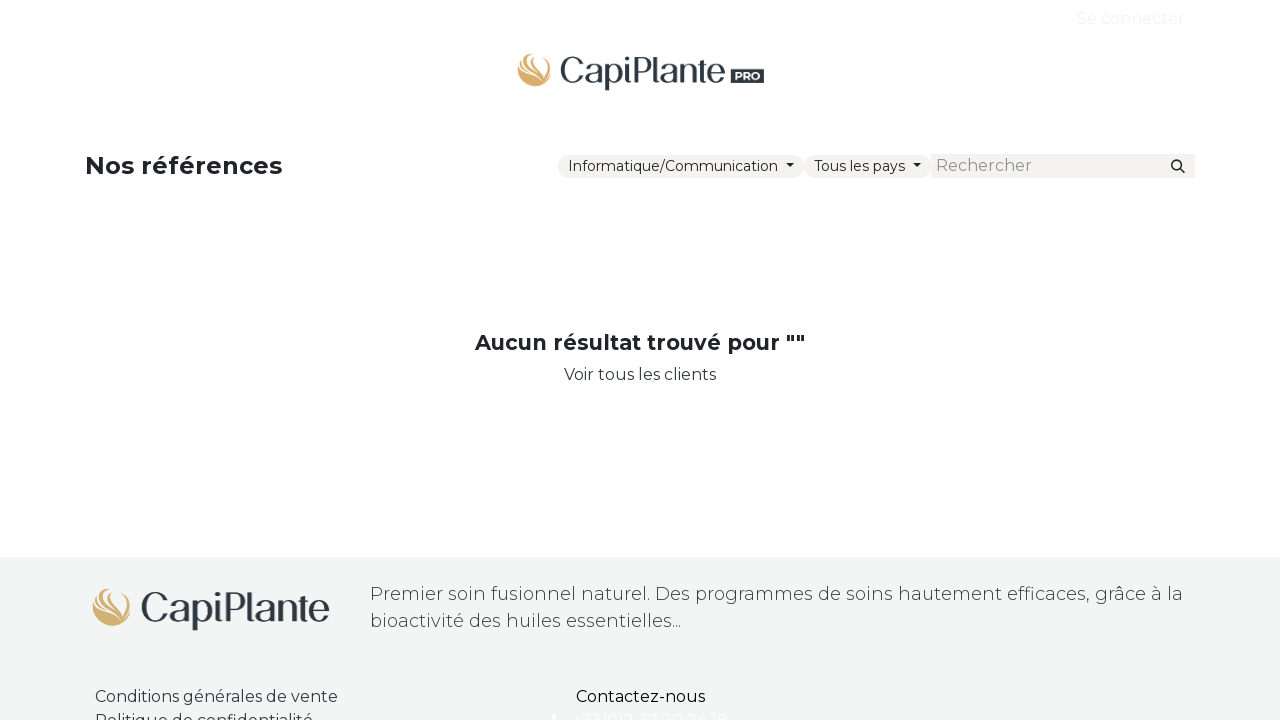

--- FILE ---
content_type: text/html; charset=utf-8
request_url: https://pro.capiplante.fr/customers/industry/informatique-communication-10
body_size: 7696
content:
<!DOCTYPE html>
<html lang="fr-FR" data-website-id="11" data-main-object="ir.ui.view(10943,)" data-add2cart-redirect="1">
    <head>
        <meta charset="utf-8"/>
        <meta http-equiv="X-UA-Compatible" content="IE=edge"/>
        <meta name="viewport" content="width=device-width, initial-scale=1"/>
        <meta name="generator" content="Odoo"/>
            
        <meta property="og:type" content="website"/>
        <meta property="og:title" content="Our References | CAPI pro"/>
        <meta property="og:site_name" content="CAPI pro"/>
        <meta property="og:url" content="https://pro.capiplante.fr/customers/industry/informatique-communication-10"/>
        <meta property="og:image" content="https://pro.capiplante.fr/web/image/website/11/logo?unique=7f1fc2b"/>
            
        <meta name="twitter:card" content="summary_large_image"/>
        <meta name="twitter:title" content="Our References | CAPI pro"/>
        <meta name="twitter:image" content="https://pro.capiplante.fr/web/image/website/11/logo/300x300?unique=7f1fc2b"/>
        
        <link rel="alternate" hreflang="en" href="https://pro.capiplante.fr/en/customers/industry/it-communication-10"/>
        <link rel="alternate" hreflang="fr" href="https://pro.capiplante.fr/customers/industry/informatique-communication-10"/>
        <link rel="alternate" hreflang="x-default" href="https://pro.capiplante.fr/customers/industry/informatique-communication-10"/>
        <link rel="canonical" href="https://pro.capiplante.fr/customers/industry/informatique-communication-10"/>
        
        <link rel="preconnect" href="https://fonts.gstatic.com/" crossorigin=""/>
        <title> Our References | CAPI pro </title>
        <link type="image/x-icon" rel="shortcut icon" href="/web/image/website/11/favicon?unique=7f1fc2b"/>
        <link rel="preload" href="/web/static/src/libs/fontawesome/fonts/fontawesome-webfont.woff2?v=4.7.0" as="font" crossorigin=""/>
        <link type="text/css" rel="stylesheet" href="/web/assets/11/7760fce/web.assets_frontend.min.css"/>
        <script id="web.layout.odooscript" type="text/javascript">
            var odoo = {
                csrf_token: "8ea5b6973830962e2734d92b604d442191fd2b3ao1800926989",
                debug: "",
            };
        </script>
        <script type="text/javascript">
            odoo.__session_info__ = {"is_admin": false, "is_system": false, "is_public": true, "is_website_user": true, "user_id": false, "is_frontend": true, "profile_session": null, "profile_collectors": null, "profile_params": null, "show_effect": true, "currencies": {"1": {"symbol": "\u20ac", "position": "after", "digits": [69, 2]}, "2": {"symbol": "$", "position": "before", "digits": [69, 2]}}, "bundle_params": {"lang": "fr_FR", "website_id": 11}, "websocket_worker_version": "17.0-3", "translationURL": "/website/translations", "cache_hashes": {"translations": "23e73e3733b261cc53de88d712cf749af761cbd3"}, "geoip_country_code": "US", "geoip_phone_code": 1, "lang_url_code": "fr"};
            if (!/(^|;\s)tz=/.test(document.cookie)) {
                const userTZ = Intl.DateTimeFormat().resolvedOptions().timeZone;
                document.cookie = `tz=${userTZ}; path=/`;
            }
        </script>
        <script type="text/javascript" defer="defer" src="/web/assets/11/e2c778e/web.assets_frontend_minimal.min.js" onerror="__odooAssetError=1"></script>
        <script type="text/javascript" defer="defer" data-src="/web/assets/11/da8982a/web.assets_frontend_lazy.min.js" onerror="__odooAssetError=1"></script>
        
        <!-- Google tag (gtag.js) -->
<script async src="https://www.googletagmanager.com/gtag/js?id=G-ZNMNPWRPZ9"></script>
<script>
  window.dataLayer = window.dataLayer || [];
  function gtag(){dataLayer.push(arguments);}
  gtag('js', new Date());

  gtag('config', 'G-ZNMNPWRPZ9');
</script>
    </head>
    <body>



        <div id="wrapwrap" class="   ">
                <header id="top" data-anchor="true" data-name="Header" data-extra-items-toggle-aria-label="Extra items button" class="   o_header_standard o_hoverable_dropdown" style=" ">
                    
    <nav data-name="Navbar" aria-label="Main" class="navbar navbar-expand-lg navbar-light o_colored_level o_cc o_header_sales_four_top o_header_force_no_radius d-none d-lg-block p-0 shadow-sm z-index-1 ">
        

            <div id="o_main_nav" class="o_main_nav">
                <div aria-label="Haut" class="container d-flex">
                    
    <ul id="top_menu" role="menu" class="nav navbar-nav top_menu o_menu_loading align-items-center mx-auto px-3">
        
    
    <li role="presentation" class="nav-item small">
        <a role="menuitem" href="https://store.dome.fr/boutique-pro" class="nav-link ">
            <span>Boutique pro</span>
        </a>
    </li>
    <li role="presentation" class="nav-item small dropdown ">
        <a data-bs-toggle="dropdown" href="#" role="menuitem" class="nav-link dropdown-toggle   ">
            <span>PROTOCOLES</span>
        </a>
        <ul role="menu" class="dropdown-menu ">
    <li role="presentation" class="">
        <a role="menuitem" href="/programme-soin-capillaire-dermo-tranquillisant" class="dropdown-item ">
            <span>Dermo-tranquillisant</span>
        </a>
    </li>
    <li role="presentation" class="">
        <a role="menuitem" href="/programme-soin-capillaire-purifiant" class="dropdown-item ">
            <span>Purifiant</span>
        </a>
    </li>
    <li role="presentation" class="">
        <a role="menuitem" href="/programme-soin-capillaire-anti-chute" class="dropdown-item ">
            <span>Anti-chute</span>
        </a>
    </li>
    <li role="presentation" class="">
        <a role="menuitem" href="/programme-soin-capillaire-cheveux-secs-ou-colores" class="dropdown-item ">
            <span>Cheveux secs et colorés</span>
        </a>
    </li>
        </ul>
        
    </li>
    <li role="presentation" class="nav-item small dropdown ">
        <a data-bs-toggle="dropdown" href="#" role="menuitem" class="nav-link dropdown-toggle   ">
            <span>FORMATION</span>
        </a>
        <ul role="menu" class="dropdown-menu ">
    <li role="presentation" class="">
        <a role="menuitem" href="/formation-aux-soins-capillaires" class="dropdown-item ">
            <span>Nos formations</span>
        </a>
    </li>
    <li role="presentation" class="">
        <a role="menuitem" href="/echelle-des-tons-et-reflets" class="dropdown-item ">
            <span>Comprendre la coloration</span>
        </a>
    </li>
        </ul>
        
    </li>
    <li role="presentation" class="nav-item small">
        <a role="menuitem" href="/contact" class="nav-link ">
            <span>CONTACT</span>
        </a>
    </li>
    <li role="presentation" class="nav-item small">
        <a role="menuitem" href="/appointment" class="nav-link ">
            <span>Rendez-vous</span>
        </a>
    </li>
                    
    </ul>
                    <ul class="o_header_separator navbar-nav align-items-center gap-3 flex-shrink-0">
                        
                        
                        
            <li class="position-relative o_no_autohide_item">
                <a href="/web/login" class="btn btn-outline-secondary d-flex align-items-center h-100 border-0">Se connecter</a>
            </li>
                        
        
        
                        
                    </ul>
                </div>
                <div aria-label="Bas" class="o_header_sales_four_bot o_header_hide_on_scroll z-index-0">
                    <div class="container">
                        <ul class="navbar-nav d-grid align-items-center py-2 o_grid_header_3_cols">
                            
                            <li class="o_header_sales_four_search_placeholder"></li>
                            
                            <li>
    <a data-name="Navbar Logo" href="/" class="navbar-brand logo mx-auto mw-100">
            
            <span role="img" aria-label="Logo of CAPI pro" title="CAPI pro"><img src="/web/image/website/11/logo/CAPI%20pro?unique=7f1fc2b" class="img img-fluid" width="95" height="40" alt="CAPI pro" loading="lazy"/></span>
        </a>
    
                            </li>
                            <li class="d-flex align-items-center gap-3 ms-auto mb-0">
                                <ul class="navbar-nav gap-2">
                                    
        
            <li class=" divider d-none"></li> 
            <li class="o_wsale_my_cart d-none ">
                <a href="/shop/cart" aria-label="eCommerce cart" class="o_navlink_background_hover btn position-relative rounded-pill p-1 text-reset">
                    <div class="">
                        <i class="fa fa-shopping-cart fa-stack"></i>
                        <sup class="my_cart_quantity badge text-bg-primary position-absolute top-0 end-0 mt-n1 me-n1 rounded-pill d-none" data-order-id="">0</sup>
                    </div>
                </a>
            </li>
        
        
            <li class="o_wsale_my_wish d-none  o_wsale_my_wish_hide_empty">
                <a href="/shop/wishlist" class="o_navlink_background_hover btn position-relative rounded-pill p-1 text-reset">
                    <div class="">
                        <i class="fa fa-1x fa-heart fa-stack"></i>
                        <sup class="my_wish_quantity o_animate_blink badge text-bg-primary position-absolute top-0 end-0 mt-n1 me-n1 rounded-pill">0</sup>
                    </div>
                </a>
            </li>
        
                                </ul>
                            </li>
                        </ul>
                    </div>
                </div>
            </div>
        
    </nav>
    <nav data-name="Navbar" aria-label="Mobile" class="navbar  navbar-light o_colored_level o_cc o_header_mobile d-block d-lg-none shadow-sm o_header_force_no_radius">
        

        <div class="o_main_nav container flex-wrap justify-content-between">
            
    <a data-name="Navbar Logo" href="/" class="navbar-brand logo ">
            
            <span role="img" aria-label="Logo of CAPI pro" title="CAPI pro"><img src="/web/image/website/11/logo/CAPI%20pro?unique=7f1fc2b" class="img img-fluid" width="95" height="40" alt="CAPI pro" loading="lazy"/></span>
        </a>
    
            <ul class="o_header_mobile_buttons_wrap navbar-nav flex-row align-items-center gap-2 mb-0">
        
            <li class=" divider d-none"></li> 
            <li class="o_wsale_my_cart d-none ">
                <a href="/shop/cart" aria-label="eCommerce cart" class="o_navlink_background_hover btn position-relative rounded-circle border-0 p-1 text-reset">
                    <div class="">
                        <i class="fa fa-shopping-cart fa-stack"></i>
                        <sup class="my_cart_quantity badge text-bg-primary position-absolute top-0 end-0 mt-n1 me-n1 rounded-pill d-none" data-order-id="">0</sup>
                    </div>
                </a>
            </li>
        
        
            <li class="o_wsale_my_wish d-none  o_wsale_my_wish_hide_empty">
                <a href="/shop/wishlist" class="o_navlink_background_hover btn position-relative rounded-circle border-0 p-1 text-reset">
                    <div class="">
                        <i class="fa fa-1x fa-heart fa-stack"></i>
                        <sup class="my_wish_quantity o_animate_blink badge text-bg-primary position-absolute top-0 end-0 mt-n1 me-n1 rounded-pill">0</sup>
                    </div>
                </a>
            </li>
        
                <li>
                    <button class="nav-link btn me-auto p-2 o_not_editable" type="button" data-bs-toggle="offcanvas" data-bs-target="#top_menu_collapse_mobile" aria-controls="top_menu_collapse_mobile" aria-expanded="false" aria-label="Basculer la navigation">
                        <span class="navbar-toggler-icon"></span>
                    </button>
                </li>
            </ul>
            <div id="top_menu_collapse_mobile" class="offcanvas offcanvas-end o_navbar_mobile">
                <div class="offcanvas-header justify-content-end o_not_editable">
                    <button type="button" class="nav-link btn-close" data-bs-dismiss="offcanvas" aria-label="Fermer"></button>
                </div>
                <div class="offcanvas-body d-flex flex-column justify-content-between h-100 w-100">
                    <ul class="navbar-nav">
                        
                        
    <ul role="menu" class="nav navbar-nav top_menu  text-end">
        

                            
    <li role="presentation" class="nav-item">
        <a role="menuitem" href="https://store.dome.fr/boutique-pro" class="nav-link ">
            <span>Boutique pro</span>
        </a>
    </li>
    <li role="presentation" class="nav-item dropdown ">
        <a data-bs-toggle="dropdown" href="#" role="menuitem" class="nav-link dropdown-toggle   ">
            <span>PROTOCOLES</span>
        </a>
        <ul role="menu" class="dropdown-menu position-relative rounded-0 o_dropdown_without_offset text-end">
    <li role="presentation" class="">
        <a role="menuitem" href="/programme-soin-capillaire-dermo-tranquillisant" class="dropdown-item ">
            <span>Dermo-tranquillisant</span>
        </a>
    </li>
    <li role="presentation" class="">
        <a role="menuitem" href="/programme-soin-capillaire-purifiant" class="dropdown-item ">
            <span>Purifiant</span>
        </a>
    </li>
    <li role="presentation" class="">
        <a role="menuitem" href="/programme-soin-capillaire-anti-chute" class="dropdown-item ">
            <span>Anti-chute</span>
        </a>
    </li>
    <li role="presentation" class="">
        <a role="menuitem" href="/programme-soin-capillaire-cheveux-secs-ou-colores" class="dropdown-item ">
            <span>Cheveux secs et colorés</span>
        </a>
    </li>
        </ul>
        
    </li>
    <li role="presentation" class="nav-item dropdown ">
        <a data-bs-toggle="dropdown" href="#" role="menuitem" class="nav-link dropdown-toggle   ">
            <span>FORMATION</span>
        </a>
        <ul role="menu" class="dropdown-menu position-relative rounded-0 o_dropdown_without_offset text-end">
    <li role="presentation" class="">
        <a role="menuitem" href="/formation-aux-soins-capillaires" class="dropdown-item ">
            <span>Nos formations</span>
        </a>
    </li>
    <li role="presentation" class="">
        <a role="menuitem" href="/echelle-des-tons-et-reflets" class="dropdown-item ">
            <span>Comprendre la coloration</span>
        </a>
    </li>
        </ul>
        
    </li>
    <li role="presentation" class="nav-item">
        <a role="menuitem" href="/contact" class="nav-link ">
            <span>CONTACT</span>
        </a>
    </li>
    <li role="presentation" class="nav-item">
        <a role="menuitem" href="/appointment" class="nav-link ">
            <span>Rendez-vous</span>
        </a>
    </li>
                        
    </ul>
                        
                        
                    </ul>
                    <ul class="navbar-nav gap-2 mt-3 w-100">
                        
            <li class=" o_no_autohide_item">
                <a href="/web/login" class="btn btn-outline-secondary w-100">Se connecter</a>
            </li>
                        
        
        
                        
                        
                    </ul>
                </div>
            </div>
        </div>
    
    </nav>
    
        </header>
                <main>
                    
        <div id="wrap">
            <div class="container my-4"> 
                <div class="o_wcrm_filters_top d-flex d-print-none align-items-center justify-content-end flex-wrap gap-2 w-100">
                    <h4 class="my-0 me-auto pe-sm-4">Nos références</h4>
        <div class="dropdown d-none d-lg-block">
            <a role="button" href="#" data-bs-toggle="dropdown" aria-expanded="true" aria-label="Ouvrir le menu déroulant des secteurs d&#39;activité" class="dropdown-toggle btn btn-light">
                    <label class="cursor-pointer">Informatique/Communication</label>
            </a>
            <div class="dropdown-menu">
                        <a class="dropdown-item" href="/customers/">Tous les secteurs d&#39;activité</a>
                        <a class="dropdown-item" href="/customers/industry/informatique-communication-10/">Informatique/Communication</a>
            </div>
        </div>
        <div class="dropdown d-none d-lg-block">
            <a role="button" href="#" data-bs-toggle="dropdown" aria-expanded="true" aria-label="Ouvrir le menu déroulant des pays" class="dropdown-toggle btn btn-light">
                    <label class="cursor-pointer">
                        Tous les pays
                    </label>
            </a>
            <div class="dropdown-menu">
                        <a class="dropdown-item" href="/customers/industry/informatique-communication-10/">Tous les pays</a>
            </div>
        </div>
                    <div class="o_wcrm_search d-flex w-100 w-lg-auto">
                        <form action="" method="get" class="flex-grow-1">
                            <div class="input-group" role="search">
                                <input type="text" name="search" class="search-query form-control border-0 bg-light" placeholder="Rechercher" value=""/>                           
                                <button type="submit" aria-label="Rechercher" title="Rechercher" class="oe_search_button btn btn-light">
                                    <i class="oi oi-search"></i>
                                </button>
                            </div>
                        </form>
                        <button class="btn btn-light position-relative ms-2 d-lg-none" data-bs-toggle="offcanvas" data-bs-target="#o_wc_offcanvas">
                            <i class="fa fa-sliders"></i>
                        </button>
                    </div>
                </div>
                
                <div id="o_wc_offcanvas" class="o_website_offcanvas offcanvas offcanvas-end d-lg-none p-0 overflow-visible">
                    <div class="offcanvas-header">
                        <h5 class="offcanvas-title">Filtres</h5>
                        <button type="button" class="btn-close" data-bs-dismiss="offcanvas" aria-label="Fermer"></button>
                    </div>
                    <div class="offcanvas-body p-0">
                        <div class="accordion accordion-flush">
                            <div class="accordion-item">
                                <h2 class="accordion-header">
                                    <button class="accordion-button border-top collapsed" type="button" data-bs-toggle="collapse" data-bs-target=".o_wc_offcanvas_industry" aria-expanded="false" aria-controls="wc_offcanvas_industry">
                                        Filtrer par secteur d'activité
                                    </button>
                                </h2>
                                <div class="o_wc_offcanvas_industry accordion-collapse collapse">
                                    <div class="accordion-body pt-0">
                                        <ul class="list-group list-group-flush">
                                                    <li class="list-group-item d-flex justify-content-between align-items-center ps-0 pb-0 border-0">
                                                        <a class="text-reset" aria-label="Voir les filtres des secteurs d&#39;activité" href="/customers/">
                                                            <div class="form-check">
                                                                <input class="form-check-input pe-none" type="radio" name="Tous les secteurs d&#39;activité"/>
                                                                <label class="form-check-label" for="Tous les secteurs d&#39;activité">Tous les secteurs d&#39;activité</label>
                                                            </div>
                                                        </a>
                                                    </li>
                                                    <li class="list-group-item d-flex justify-content-between align-items-center ps-0 pb-0 border-0">
                                                        <a class="text-reset" aria-label="Voir les filtres des secteurs d&#39;activité" href="/customers/industry/informatique-communication-10/">
                                                            <div class="form-check">
                                                                <input class="form-check-input pe-none" type="radio" name="Informatique/Communication" checked="True"/>
                                                                <label class="form-check-label" for="Informatique/Communication">Informatique/Communication</label>
                                                            </div>
                                                        </a>
                                                    </li>
                                        </ul>
                                    </div>
                                </div>
                            </div>
                            <div class="accordion-item">
                                <h2 class="accordion-header">
                                    <button class="accordion-button border-top collapsed" type="button" data-bs-toggle="collapse" data-bs-target=".o_wc_offcanvas_country" aria-expanded="false" aria-controls="offcanvas_country">
                                        Filtrer par pays
                                    </button>
                                </h2>
                                <div class="o_wc_offcanvas_country accordion-collapse collapse">
                                    <div class="accordion-body pt-0">
                                        <ul class="list-group list-group-flush ">
                                                    <li class="list-group-item d-flex justify-content-between align-items-center ps-0 pb-0 border-0">
                                                        <a class="text-reset" aria-label="Voir les filtres de pays" href="/customers/industry/informatique-communication-10/">
                                                            <div class="form-check">
                                                                <input class="form-check-input pe-none" type="radio" name="{country_dict[&#39;country_id&#39;][1]}" checked="True"/>
                                                                <label class="form-check-label" for="{country_dict[&#39;country_id&#39;][1]}">Tous les pays</label>
                                                            </div>
                                                        </a>
                                                    </li>
                                        </ul>
                                    </div>
                                </div>
                            </div>
                        </div>
                    </div>
                </div>
                <div class="row mt-4">
                    <div class="my-5 py-5 text-center">
                        <h5>Aucun résultat trouvé pour "<span></span>"</h5>
                        <a href="/customers">Voir tous les clients</a>
                    </div>
                </div>
                <div class="navbar">
                </div>
            </div>
        </div>
    
        <div id="o_shared_blocks" class="oe_unremovable"></div>
                </main>
                <footer id="bottom" data-anchor="true" data-name="Footer" class="o_footer o_colored_level o_cc ">
                    <div id="footer" class="oe_structure oe_structure_solo">
            <section class="s_text_block pt24" data-snippet="s_text_block" data-name="Text" style="background-image: none;">
                <div class="container">
                    <div class="row">
                        <div class="col-lg-3 pb24 o_colored_level">
                            <h4><b><font class="text-o-color-5"><img src="/web/image/95787-1ed4c361/capiplante-logo-horizontal5.png" alt="" class="img img-fluid o_we_custom_image" data-original-id="95786" data-original-src="/web/image/95786-74a39da1/capiplante-logo-horizontal5.png" data-mimetype="image/png" data-bs-original-title="" title="" aria-describedby="tooltip631004" data-resize-width="256" loading="lazy"/><font style="vertical-align: inherit;"><font style="vertical-align: inherit;"><font style="vertical-align: inherit;"><font style="vertical-align: inherit;">​</font></font></font></font></font></b><br/></h4>
                        </div>
                        <div class="col-lg-9 pb24 o_colored_level" style="background-color: rgba(255, 0, 0, 0);">
                            <p class="lead"><font class="text-o-color-5"><font style="vertical-align: inherit;"><font style="vertical-align: inherit;"><font style="vertical-align: inherit;"><font style="vertical-align: inherit;">Premier soin fusionnel naturel. Des programmes de soins hautement efficaces, grâce à la bioactivité des huiles essentielles...</font></font></font></font></font><br/></p></div>
                    </div>
                </div>
            </section>
            <section class="s_text_block" data-snippet="s_text_block" data-name="Text" style="background-image: none;">
                <div class="container">
                    <div class="row o_grid_mode" data-row-count="3">
    

    

    

                        <div class="o_colored_level o_grid_item g-col-lg-3 g-height-2" style="grid-area: 1 / 1 / 3 / 4; z-index: 1;">
                            <p><font class="text-o-color-5"><font style="vertical-align: inherit;"><font style="vertical-align: inherit;"><font style="vertical-align: inherit;"><font style="vertical-align: inherit;">​Conditions </font></font></font></font></font><a href="/conditions-generales-vente" data-bs-original-title="" title=""><font class="text-o-color-5"><font style="vertical-align: inherit;"><font style="vertical-align: inherit;"><font style="vertical-align: inherit;"><font style="vertical-align: inherit;">générales de vente </font></font></font></font><br/></font></a><a href="/politique-confidentialite" data-bs-original-title="" title=""><font class="text-o-color-5"><font style="vertical-align: inherit;"><font style="vertical-align: inherit;"><font style="vertical-align: inherit;"><font style="vertical-align: inherit;">Politique de confidentialité </font></font></font></font><br/></font></a><a href="/mentions-legales" data-bs-original-title="" title=""><font class="text-800"><font style="vertical-align: inherit;"><font style="vertical-align: inherit;"><font style="vertical-align: inherit;"><font style="vertical-align: inherit;">Mentions légales</font></font></font></font></font></a></p></div><div class="o_colored_level o_grid_item g-col-lg-6 g-height-2 col-lg-6" style="grid-area: 1 / 4 / 3 / 10; z-index: 2;"><p style="text-align: center;"><span class="o_force_ltr"><font class="text-o-color-5"><a href="/contact"><font style="vertical-align: inherit;"><font style="vertical-align: inherit;"><font style="vertical-align: inherit;"><font style="vertical-align: inherit;">Contactez-nous</font></font></font></font></a><br/><span class="fa fa-phone" contenteditable="false">​</span><font style="vertical-align: inherit;"><font style="vertical-align: inherit;"><font style="vertical-align: inherit;"><font style="vertical-align: inherit;">&nbsp; +33(0)2 37 20 24 18</font></font></font></font><br/><span class="fa fa-envelope-o" contenteditable="false">​</span><font style="vertical-align: inherit;"><font style="vertical-align: inherit;"><font style="vertical-align: inherit;"><font style="vertical-align: inherit;">&nbsp; contact@dome.fr</font></font></font></font><br/></font></span>&nbsp;</p></div><div class="o_colored_level o_grid_item g-col-lg-3 g-height-3 col-lg-3" style="grid-area: 1 / 10 / 4 / 13; z-index: 3;"><div class="s_social_media o_not_editable text-end" data-snippet="s_social_media" data-name="Social Media"><h5 class="s_social_media_title d-none">
</h5>

<div class="alert alert-info css_non_editable_mode_hidden text-center"><font style="vertical-align: inherit;"><font style="vertical-align: inherit;"><font style="vertical-align: inherit;"><font style="vertical-align: inherit;">Cliquez ici pour configurer vos réseaux sociaux</font></font></font></font></div></div></div></div></div></section>
        </div>
    <div class="o_footer_copyright o_colored_level o_cc" data-name="Copyright">
                        <div class="container py-3">
                            <div class="row">
                                <div class="col-sm text-center text-sm-start text-muted">
                                    <span class="o_footer_copyright_name mr-2">Copyright © Laboratoires Paris Dôme 2023</span>
        
            <div class="js_language_selector  dropup d-print-none">
                <button type="button" data-bs-toggle="dropdown" aria-haspopup="true" aria-expanded="true" class="btn border-0 dropdown-toggle btn-sm btn-outline-secondary">
    <img class="o_lang_flag " src="/base/static/img/country_flags/fr.png?height=25" alt=" Français" loading="lazy"/>
                    <span class="align-middle "> Français</span>
                </button>
                <div role="menu" class="dropdown-menu ">
                        <a class="dropdown-item js_change_lang " role="menuitem" href="/en/customers/industry/informatique-communication-10" data-url_code="en" title="English (US)">
    <img class="o_lang_flag " src="/base/static/img/country_flags/us.png?height=25" alt="English (US)" loading="lazy"/>
                            <span class="">English (US)</span>
                        </a>
                        <a class="dropdown-item js_change_lang active" role="menuitem" href="/customers/industry/informatique-communication-10" data-url_code="fr" title=" Français">
    <img class="o_lang_flag " src="/base/static/img/country_flags/fr.png?height=25" alt=" Français" loading="lazy"/>
                            <span class=""> Français</span>
                        </a>
                </div>
            </div>
        
                                </div>
                                <div class="col-sm text-center text-sm-end o_not_editable">
        <div class="o_brand_promotion">
        Généré par 
            <a target="_blank" class="badge text-bg-light" href="http://www.odoo.com?utm_source=db&amp;utm_medium=website">
                <img alt="Odoo" src="/web/static/img/odoo_logo_tiny.png" width="62" height="20" style="width: auto; height: 1em; vertical-align: baseline;" loading="lazy"/>
            </a>
        - 
                    Le #1 <a target="_blank" href="http://www.odoo.com/app/ecommerce?utm_source=db&amp;utm_medium=website">Open Source eCommerce</a>
                
        </div>
                                </div>
                            </div>
                        </div>
                    </div>
                </footer>
        <div id="website_cookies_bar" class="s_popup o_snippet_invisible d-none o_no_save" data-name="Cookies Bar" data-vcss="001" data-invisible="1">
            <div class="modal s_popup_bottom s_popup_no_backdrop o_cookies_discrete" data-show-after="500" data-display="afterDelay" data-consents-duration="999" data-bs-focus="false" data-bs-backdrop="false" data-bs-keyboard="false" tabindex="-1" role="dialog">
                <div class="modal-dialog d-flex s_popup_size_full">
                    <div class="modal-content oe_structure">
                        
                        <section class="o_colored_level o_cc o_cc1">
                            <div class="container">
                                <div class="row">
                                    <div class="col-lg-8 pt16">
                                        <p>
                                            <span class="pe-1">Nous utilisons des cookies pour vous offrir une meilleure expérience utilisateur sur ce site.</span>
                                            <a href="/cookie-policy" class="o_cookies_bar_text_policy btn btn-link btn-sm px-0">Politique en matière de cookies</a>
                                        </p>
                                    </div>
                                    <div class="col-lg-4 text-end pt16 pb16">
                                        <a href="#" id="cookies-consent-essential" role="button" class="js_close_popup btn btn-outline-primary rounded-circle btn-sm px-2">Que les essentiels</a>
                                        <a href="#" id="cookies-consent-all" role="button" class="js_close_popup btn btn-outline-primary rounded-circle btn-sm">Je suis d'accord</a>
                                    </div>
                                </div>
                            </div>
                        </section>
                    </div>
                </div>
            </div>
        </div>
            </div>
            <script id="plausible_script" name="plausible" defer="defer" data-domain="parisdome.odoo.com-a486" src="https://download.odoo.com/js/plausi_saas.js"></script>
        
        </body>
</html>